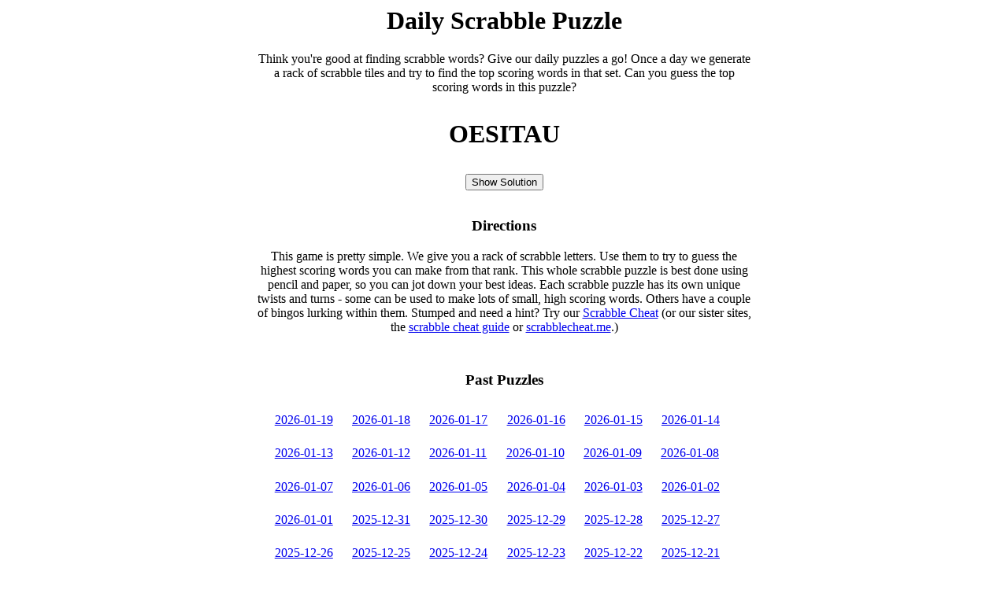

--- FILE ---
content_type: text/html; charset=UTF-8
request_url: https://scrabblecheatah.com/dailypuzzle/2023-04-30
body_size: 6115
content:
<html>
<head>
<meta name="viewport" content="width=device-width, initial-scale=1"> 
<meta name="description" content="Scrabble Cheatah: Daily Scrabble Puzzle for 2023-04-30"/><title>Scrabble Cheatah: Daily Scrabble Puzzle for 2023-04-30</title><style type="text/css">
	@media all and (min-width: 960px){
	#main-content {width:50%}
	#main-content ul {width: 50%}
	}
	.puzzlink {float:left; margin:2%;}
	.puzza {clear:left;float:left; width:100%;text-align:center}
	.puzzb {float:left; margin:2%;}
	.pastlinks {float:left; margin:2%;};
	#puzzle {font-size:24px;font-weight:bold};

	</style>
<script>
  (function(i,s,o,g,r,a,m){i['GoogleAnalyticsObject']=r;i[r]=i[r]||function(){
  (i[r].q=i[r].q||[]).push(arguments)},i[r].l=1*new Date();a=s.createElement(o),
  m=s.getElementsByTagName(o)[0];a.async=1;a.src=g;m.parentNode.insertBefore(a,m)
  })(window,document,'script','//www.google-analytics.com/analytics.js','ga');

  ga('create', 'UA-35201240-1', 'auto');
  ga('send', 'pageview');
  
  function show_answer (){
	document.getElementById("solution").style.display = "block";
  }

</script>
</head>
<body>
<div data-role="header"> 
	<center>
		<h1>Daily Scrabble Puzzle</h1>
	</center>
	</div>
<center>
<div id='main-content'>
<p>
	Think you're good at finding scrabble words? Give our daily puzzles a go!
	Once a day we generate a rack of scrabble tiles and try to find the top scoring
	words in that set. Can you guess the top scoring words in this puzzle?
		
</p>

<div id='puzzle'>
	<h3 style='font-size:2em'>
	OESITAU	</h3>
</div>
<div style='clear:left; float:left; width:100%'>
<center>
<button onclick='show_answer()'>Show Solution</button>
</center>
</div>
<br><br>
<h3>Directions</h3>
<p>
This game is pretty simple. We give you a rack of scrabble letters. Use them to try to guess the highest scoring words you can make from that rank. This whole scrabble puzzle is best done using pencil and paper, so you can jot down your best ideas. Each scrabble puzzle has its own unique twists and turns - some can be used to make lots of small, high scoring words. Others have a couple of bingos lurking within them.
Stumped and need a hint? Try our <a href='/'>Scrabble Cheat</a> (or our sister sites, the <a href='https://www.scrabblecheatguide.com'>scrabble cheat guide</a> or 
<a href='https://scrabblecheat.me'>scrabblecheat.me</a>.)
</p>
<div id='solution' style='display:none'>

<br>	<script>
		//document.getElementById("solution").style.display = "none";
	</script>

					<center>
<h3>Words in  <b><u>OESITAU</u></b></h3>We Found 87 words.<br><div class="puzza"><h4>5 Letter Scrabble Words</h4><div class="puzzb">stoae (5 pts)</div><div class="puzzb">saute (5 pts)</div><div class="puzzb">iotas (5 pts)</div><div class="puzzb">ostia (5 pts)</div><div class="puzzb">stoai (5 pts)</div><div class="puzzb">autos (5 pts)</div><div class="puzzb">etuis (5 pts)</div><div class="puzzb">suite (5 pts)</div><div class="puzzb">touse (5 pts)</div></div><div class="puzza"><h4>4 Letter Scrabble Words</h4><div class="puzzb">toea (4 pts)</div><div class="puzzb">taos (4 pts)</div><div class="puzzb">oust (4 pts)</div><div class="puzzb">tuis (4 pts)</div><div class="puzzb">suit (4 pts)</div><div class="puzzb">suet (4 pts)</div><div class="puzzb">toes (4 pts)</div><div class="puzzb">etui (4 pts)</div><div class="puzzb">ties (4 pts)</div><div class="puzzb">site (4 pts)</div><div class="puzzb">utas (4 pts)</div><div class="puzzb">taus (4 pts)</div><div class="puzzb">auto (4 pts)</div><div class="puzzb">stoa (4 pts)</div><div class="puzzb">ates (4 pts)</div><div class="puzzb">oats (4 pts)</div><div class="puzzb">oast (4 pts)</div><div class="puzzb">sati (4 pts)</div><div class="puzzb">aits (4 pts)</div><div class="puzzb">iota (4 pts)</div><div class="puzzb">teas (4 pts)</div><div class="puzzb">seta (4 pts)</div><div class="puzzb">seat (4 pts)</div><div class="puzzb">sate (4 pts)</div><div class="puzzb">etas (4 pts)</div><div class="puzzb">eats (4 pts)</div><div class="puzzb">east (4 pts)</div><div class="puzzb">outs (4 pts)</div></div><div class="puzza"><h4>3 Letter Scrabble Words</h4><div class="puzzb">sae (3 pts)</div><div class="puzzb">sei (3 pts)</div><div class="puzzb">out (3 pts)</div><div class="puzzb">sou (3 pts)</div><div class="puzzb">sot (3 pts)</div><div class="puzzb">tui (3 pts)</div><div class="puzzb">tis (3 pts)</div><div class="puzzb">sit (3 pts)</div><div class="puzzb">its (3 pts)</div><div class="puzzb">use (3 pts)</div><div class="puzzb">sue (3 pts)</div><div class="puzzb">set (3 pts)</div><div class="puzzb">toe (3 pts)</div><div class="puzzb">ose (3 pts)</div><div class="puzzb">oes (3 pts)</div><div class="puzzb">tie (3 pts)</div><div class="puzzb">uta (3 pts)</div><div class="puzzb">sea (3 pts)</div><div class="puzzb">tau (3 pts)</div><div class="puzzb">sau (3 pts)</div><div class="puzzb">tas (3 pts)</div><div class="puzzb">sat (3 pts)</div><div class="puzzb">tao (3 pts)</div><div class="puzzb">oat (3 pts)</div><div class="puzzb">ait (3 pts)</div><div class="puzzb">ais (3 pts)</div><div class="puzzb">eau (3 pts)</div><div class="puzzb">tea (3 pts)</div><div class="puzzb">tae (3 pts)</div><div class="puzzb">eta (3 pts)</div><div class="puzzb">eat (3 pts)</div><div class="puzzb">ate (3 pts)</div><div class="puzzb">uts (3 pts)</div></div><div class="puzza"><h4>2 Letter Scrabble Words</h4><div class="puzzb">ae (2 pts)</div><div class="puzzb">si (2 pts)</div><div class="puzzb">us (2 pts)</div><div class="puzzb">to (2 pts)</div><div class="puzzb">so (2 pts)</div><div class="puzzb">os (2 pts)</div><div class="puzzb">ti (2 pts)</div><div class="puzzb">it (2 pts)</div><div class="puzzb">is (2 pts)</div><div class="puzzb">ai (2 pts)</div><div class="puzzb">et (2 pts)</div><div class="puzzb">es (2 pts)</div><div class="puzzb">oe (2 pts)</div><div class="puzzb">ta (2 pts)</div><div class="puzzb">at (2 pts)</div><div class="puzzb">as (2 pts)</div><div class="puzzb">ut (2 pts)</div></div>			
				</center>	
	
	
</div>
	<div class='pastlinks'>
		<h3>Past Puzzles</h3>
		<div class='puzzlink'><a href='/dailypuzzle/2026-01-19'>2026-01-19</a></div><div class='puzzlink'><a href='/dailypuzzle/2026-01-18'>2026-01-18</a></div><div class='puzzlink'><a href='/dailypuzzle/2026-01-17'>2026-01-17</a></div><div class='puzzlink'><a href='/dailypuzzle/2026-01-16'>2026-01-16</a></div><div class='puzzlink'><a href='/dailypuzzle/2026-01-15'>2026-01-15</a></div><div class='puzzlink'><a href='/dailypuzzle/2026-01-14'>2026-01-14</a></div><div class='puzzlink'><a href='/dailypuzzle/2026-01-13'>2026-01-13</a></div><div class='puzzlink'><a href='/dailypuzzle/2026-01-12'>2026-01-12</a></div><div class='puzzlink'><a href='/dailypuzzle/2026-01-11'>2026-01-11</a></div><div class='puzzlink'><a href='/dailypuzzle/2026-01-10'>2026-01-10</a></div><div class='puzzlink'><a href='/dailypuzzle/2026-01-09'>2026-01-09</a></div><div class='puzzlink'><a href='/dailypuzzle/2026-01-08'>2026-01-08</a></div><div class='puzzlink'><a href='/dailypuzzle/2026-01-07'>2026-01-07</a></div><div class='puzzlink'><a href='/dailypuzzle/2026-01-06'>2026-01-06</a></div><div class='puzzlink'><a href='/dailypuzzle/2026-01-05'>2026-01-05</a></div><div class='puzzlink'><a href='/dailypuzzle/2026-01-04'>2026-01-04</a></div><div class='puzzlink'><a href='/dailypuzzle/2026-01-03'>2026-01-03</a></div><div class='puzzlink'><a href='/dailypuzzle/2026-01-02'>2026-01-02</a></div><div class='puzzlink'><a href='/dailypuzzle/2026-01-01'>2026-01-01</a></div><div class='puzzlink'><a href='/dailypuzzle/2025-12-31'>2025-12-31</a></div><div class='puzzlink'><a href='/dailypuzzle/2025-12-30'>2025-12-30</a></div><div class='puzzlink'><a href='/dailypuzzle/2025-12-29'>2025-12-29</a></div><div class='puzzlink'><a href='/dailypuzzle/2025-12-28'>2025-12-28</a></div><div class='puzzlink'><a href='/dailypuzzle/2025-12-27'>2025-12-27</a></div><div class='puzzlink'><a href='/dailypuzzle/2025-12-26'>2025-12-26</a></div><div class='puzzlink'><a href='/dailypuzzle/2025-12-25'>2025-12-25</a></div><div class='puzzlink'><a href='/dailypuzzle/2025-12-24'>2025-12-24</a></div><div class='puzzlink'><a href='/dailypuzzle/2025-12-23'>2025-12-23</a></div><div class='puzzlink'><a href='/dailypuzzle/2025-12-22'>2025-12-22</a></div><div class='puzzlink'><a href='/dailypuzzle/2025-12-21'>2025-12-21</a></div><div class='puzzlink'><a href='/dailypuzzle/2025-12-20'>2025-12-20</a></div><div class='puzzlink'><a href='/dailypuzzle/2025-12-19'>2025-12-19</a></div><div class='puzzlink'><a href='/dailypuzzle/2025-12-18'>2025-12-18</a></div><div class='puzzlink'><a href='/dailypuzzle/2025-12-17'>2025-12-17</a></div><div class='puzzlink'><a href='/dailypuzzle/2025-12-16'>2025-12-16</a></div><div class='puzzlink'><a href='/dailypuzzle/2025-12-15'>2025-12-15</a></div><div class='puzzlink'><a href='/dailypuzzle/2025-12-14'>2025-12-14</a></div><div class='puzzlink'><a href='/dailypuzzle/2025-12-13'>2025-12-13</a></div><div class='puzzlink'><a href='/dailypuzzle/2025-12-12'>2025-12-12</a></div><div class='puzzlink'><a href='/dailypuzzle/2025-12-11'>2025-12-11</a></div><div class='puzzlink'><a href='/dailypuzzle/2025-12-10'>2025-12-10</a></div><div class='puzzlink'><a href='/dailypuzzle/2025-12-09'>2025-12-09</a></div><div class='puzzlink'><a href='/dailypuzzle/2025-12-08'>2025-12-08</a></div><div class='puzzlink'><a href='/dailypuzzle/2025-12-07'>2025-12-07</a></div><div class='puzzlink'><a href='/dailypuzzle/2025-12-06'>2025-12-06</a></div><div class='puzzlink'><a href='/dailypuzzle/2025-12-05'>2025-12-05</a></div><div class='puzzlink'><a href='/dailypuzzle/2025-12-04'>2025-12-04</a></div><div class='puzzlink'><a href='/dailypuzzle/2025-12-03'>2025-12-03</a></div><div class='puzzlink'><a href='/dailypuzzle/2025-12-02'>2025-12-02</a></div><div class='puzzlink'><a href='/dailypuzzle/2025-12-01'>2025-12-01</a></div><div class='puzzlink'><a href='/dailypuzzle/2025-11-30'>2025-11-30</a></div><div class='puzzlink'><a href='/dailypuzzle/2025-11-29'>2025-11-29</a></div><div class='puzzlink'><a href='/dailypuzzle/2025-11-28'>2025-11-28</a></div><div class='puzzlink'><a href='/dailypuzzle/2025-11-27'>2025-11-27</a></div><div class='puzzlink'><a href='/dailypuzzle/2025-11-26'>2025-11-26</a></div><div class='puzzlink'><a href='/dailypuzzle/2025-11-25'>2025-11-25</a></div><div class='puzzlink'><a href='/dailypuzzle/2025-11-24'>2025-11-24</a></div><div class='puzzlink'><a href='/dailypuzzle/2025-11-23'>2025-11-23</a></div><div class='puzzlink'><a href='/dailypuzzle/2025-11-22'>2025-11-22</a></div><div class='puzzlink'><a href='/dailypuzzle/2025-11-21'>2025-11-21</a></div><div class='puzzlink'><a href='/dailypuzzle/2025-11-20'>2025-11-20</a></div><div class='puzzlink'><a href='/dailypuzzle/2025-11-19'>2025-11-19</a></div><div class='puzzlink'><a href='/dailypuzzle/2025-11-18'>2025-11-18</a></div><div class='puzzlink'><a href='/dailypuzzle/2025-11-17'>2025-11-17</a></div><div class='puzzlink'><a href='/dailypuzzle/2025-11-16'>2025-11-16</a></div><div class='puzzlink'><a href='/dailypuzzle/2025-11-15'>2025-11-15</a></div><div class='puzzlink'><a href='/dailypuzzle/2025-11-14'>2025-11-14</a></div><div class='puzzlink'><a href='/dailypuzzle/2025-11-13'>2025-11-13</a></div><div class='puzzlink'><a href='/dailypuzzle/2025-11-12'>2025-11-12</a></div><div class='puzzlink'><a href='/dailypuzzle/2025-11-11'>2025-11-11</a></div><div class='puzzlink'><a href='/dailypuzzle/2025-11-10'>2025-11-10</a></div><div class='puzzlink'><a href='/dailypuzzle/2025-11-09'>2025-11-09</a></div><div class='puzzlink'><a href='/dailypuzzle/2025-11-08'>2025-11-08</a></div><div class='puzzlink'><a href='/dailypuzzle/2025-11-07'>2025-11-07</a></div><div class='puzzlink'><a href='/dailypuzzle/2025-11-06'>2025-11-06</a></div><div class='puzzlink'><a href='/dailypuzzle/2025-11-05'>2025-11-05</a></div><div class='puzzlink'><a href='/dailypuzzle/2025-11-04'>2025-11-04</a></div><div class='puzzlink'><a href='/dailypuzzle/2025-11-03'>2025-11-03</a></div><div class='puzzlink'><a href='/dailypuzzle/2025-11-02'>2025-11-02</a></div><div class='puzzlink'><a href='/dailypuzzle/2025-11-01'>2025-11-01</a></div><div class='puzzlink'><a href='/dailypuzzle/2025-10-31'>2025-10-31</a></div><div class='puzzlink'><a href='/dailypuzzle/2025-10-30'>2025-10-30</a></div><div class='puzzlink'><a href='/dailypuzzle/2025-10-29'>2025-10-29</a></div><div class='puzzlink'><a href='/dailypuzzle/2025-10-28'>2025-10-28</a></div><div class='puzzlink'><a href='/dailypuzzle/2025-10-27'>2025-10-27</a></div><div class='puzzlink'><a href='/dailypuzzle/2025-10-26'>2025-10-26</a></div><div class='puzzlink'><a href='/dailypuzzle/2025-10-25'>2025-10-25</a></div><div class='puzzlink'><a href='/dailypuzzle/2025-10-24'>2025-10-24</a></div><div class='puzzlink'><a href='/dailypuzzle/2025-10-23'>2025-10-23</a></div><div class='puzzlink'><a href='/dailypuzzle/2025-10-22'>2025-10-22</a></div><div class='puzzlink'><a href='/dailypuzzle/2025-10-21'>2025-10-21</a></div><div class='puzzlink'><a href='/dailypuzzle/2025-10-20'>2025-10-20</a></div><div class='puzzlink'><a href='/dailypuzzle/2025-10-19'>2025-10-19</a></div><div class='puzzlink'><a href='/dailypuzzle/2025-10-18'>2025-10-18</a></div><div class='puzzlink'><a href='/dailypuzzle/2025-10-17'>2025-10-17</a></div><div class='puzzlink'><a href='/dailypuzzle/2025-10-16'>2025-10-16</a></div><div class='puzzlink'><a href='/dailypuzzle/2025-10-15'>2025-10-15</a></div><div class='puzzlink'><a href='/dailypuzzle/2025-10-14'>2025-10-14</a></div><div class='puzzlink'><a href='/dailypuzzle/2025-10-13'>2025-10-13</a></div><div class='puzzlink'><a href='/dailypuzzle/2025-10-12'>2025-10-12</a></div><div class='puzzlink'><a href='/dailypuzzle/2025-10-11'>2025-10-11</a></div><div class='puzzlink'><a href='/dailypuzzle/2025-10-10'>2025-10-10</a></div><div class='puzzlink'><a href='/dailypuzzle/2025-10-09'>2025-10-09</a></div><div class='puzzlink'><a href='/dailypuzzle/2025-10-08'>2025-10-08</a></div><div class='puzzlink'><a href='/dailypuzzle/2025-10-07'>2025-10-07</a></div><div class='puzzlink'><a href='/dailypuzzle/2025-10-06'>2025-10-06</a></div><div class='puzzlink'><a href='/dailypuzzle/2025-10-05'>2025-10-05</a></div><div class='puzzlink'><a href='/dailypuzzle/2025-10-04'>2025-10-04</a></div><div class='puzzlink'><a href='/dailypuzzle/2025-10-03'>2025-10-03</a></div><div class='puzzlink'><a href='/dailypuzzle/2025-10-02'>2025-10-02</a></div><div class='puzzlink'><a href='/dailypuzzle/2025-10-01'>2025-10-01</a></div><div class='puzzlink'><a href='/dailypuzzle/2025-09-30'>2025-09-30</a></div><div class='puzzlink'><a href='/dailypuzzle/2025-09-29'>2025-09-29</a></div><div class='puzzlink'><a href='/dailypuzzle/2025-09-28'>2025-09-28</a></div><div class='puzzlink'><a href='/dailypuzzle/2025-09-27'>2025-09-27</a></div><div class='puzzlink'><a href='/dailypuzzle/2025-09-26'>2025-09-26</a></div><div class='puzzlink'><a href='/dailypuzzle/2025-09-25'>2025-09-25</a></div><div class='puzzlink'><a href='/dailypuzzle/2025-09-24'>2025-09-24</a></div><div class='puzzlink'><a href='/dailypuzzle/2025-09-23'>2025-09-23</a></div><div class='puzzlink'><a href='/dailypuzzle/2025-09-22'>2025-09-22</a></div><div class='puzzlink'><a href='/dailypuzzle/2025-09-21'>2025-09-21</a></div><div class='puzzlink'><a href='/dailypuzzle/2025-09-20'>2025-09-20</a></div><div class='puzzlink'><a href='/dailypuzzle/2025-09-19'>2025-09-19</a></div><div class='puzzlink'><a href='/dailypuzzle/2025-09-18'>2025-09-18</a></div><div class='puzzlink'><a href='/dailypuzzle/2025-09-17'>2025-09-17</a></div><div class='puzzlink'><a href='/dailypuzzle/2025-09-16'>2025-09-16</a></div><div class='puzzlink'><a href='/dailypuzzle/2025-09-15'>2025-09-15</a></div><div class='puzzlink'><a href='/dailypuzzle/2025-09-14'>2025-09-14</a></div><div class='puzzlink'><a href='/dailypuzzle/2025-09-13'>2025-09-13</a></div><div class='puzzlink'><a href='/dailypuzzle/2025-09-12'>2025-09-12</a></div><div class='puzzlink'><a href='/dailypuzzle/2025-09-11'>2025-09-11</a></div><div class='puzzlink'><a href='/dailypuzzle/2025-09-10'>2025-09-10</a></div><div class='puzzlink'><a href='/dailypuzzle/2025-09-09'>2025-09-09</a></div><div class='puzzlink'><a href='/dailypuzzle/2025-09-08'>2025-09-08</a></div><div class='puzzlink'><a href='/dailypuzzle/2025-09-07'>2025-09-07</a></div><div class='puzzlink'><a href='/dailypuzzle/2025-09-06'>2025-09-06</a></div><div class='puzzlink'><a href='/dailypuzzle/2025-09-05'>2025-09-05</a></div><div class='puzzlink'><a href='/dailypuzzle/2025-09-04'>2025-09-04</a></div><div class='puzzlink'><a href='/dailypuzzle/2025-09-03'>2025-09-03</a></div><div class='puzzlink'><a href='/dailypuzzle/2025-09-02'>2025-09-02</a></div><div class='puzzlink'><a href='/dailypuzzle/2025-09-01'>2025-09-01</a></div><div class='puzzlink'><a href='/dailypuzzle/2025-08-31'>2025-08-31</a></div><div class='puzzlink'><a href='/dailypuzzle/2025-08-30'>2025-08-30</a></div><div class='puzzlink'><a href='/dailypuzzle/2025-08-29'>2025-08-29</a></div><div class='puzzlink'><a href='/dailypuzzle/2025-08-28'>2025-08-28</a></div><div class='puzzlink'><a href='/dailypuzzle/2025-08-27'>2025-08-27</a></div><div class='puzzlink'><a href='/dailypuzzle/2025-08-26'>2025-08-26</a></div><div class='puzzlink'><a href='/dailypuzzle/2025-08-25'>2025-08-25</a></div><div class='puzzlink'><a href='/dailypuzzle/2025-08-24'>2025-08-24</a></div><div class='puzzlink'><a href='/dailypuzzle/2025-08-23'>2025-08-23</a></div><div class='puzzlink'><a href='/dailypuzzle/2025-08-22'>2025-08-22</a></div><div class='puzzlink'><a href='/dailypuzzle/2025-08-21'>2025-08-21</a></div><div class='puzzlink'><a href='/dailypuzzle/2025-08-20'>2025-08-20</a></div><div class='puzzlink'><a href='/dailypuzzle/2025-08-19'>2025-08-19</a></div><div class='puzzlink'><a href='/dailypuzzle/2025-08-18'>2025-08-18</a></div><div class='puzzlink'><a href='/dailypuzzle/2025-08-17'>2025-08-17</a></div><div class='puzzlink'><a href='/dailypuzzle/2025-08-16'>2025-08-16</a></div><div class='puzzlink'><a href='/dailypuzzle/2025-08-15'>2025-08-15</a></div><div class='puzzlink'><a href='/dailypuzzle/2025-08-14'>2025-08-14</a></div><div class='puzzlink'><a href='/dailypuzzle/2025-08-13'>2025-08-13</a></div><div class='puzzlink'><a href='/dailypuzzle/2025-08-12'>2025-08-12</a></div><div class='puzzlink'><a href='/dailypuzzle/2025-08-11'>2025-08-11</a></div><div class='puzzlink'><a href='/dailypuzzle/2025-08-10'>2025-08-10</a></div><div class='puzzlink'><a href='/dailypuzzle/2025-08-09'>2025-08-09</a></div><div class='puzzlink'><a href='/dailypuzzle/2025-08-08'>2025-08-08</a></div><div class='puzzlink'><a href='/dailypuzzle/2025-08-07'>2025-08-07</a></div><div class='puzzlink'><a href='/dailypuzzle/2025-08-06'>2025-08-06</a></div><div class='puzzlink'><a href='/dailypuzzle/2025-08-05'>2025-08-05</a></div><div class='puzzlink'><a href='/dailypuzzle/2025-08-04'>2025-08-04</a></div><div class='puzzlink'><a href='/dailypuzzle/2025-08-03'>2025-08-03</a></div><div class='puzzlink'><a href='/dailypuzzle/2025-08-02'>2025-08-02</a></div><div class='puzzlink'><a href='/dailypuzzle/2025-08-01'>2025-08-01</a></div><div class='puzzlink'><a href='/dailypuzzle/2025-07-31'>2025-07-31</a></div><div class='puzzlink'><a href='/dailypuzzle/2025-07-30'>2025-07-30</a></div><div class='puzzlink'><a href='/dailypuzzle/2025-07-29'>2025-07-29</a></div><div class='puzzlink'><a href='/dailypuzzle/2025-07-28'>2025-07-28</a></div><div class='puzzlink'><a href='/dailypuzzle/2025-07-27'>2025-07-27</a></div><div class='puzzlink'><a href='/dailypuzzle/2025-07-26'>2025-07-26</a></div><div class='puzzlink'><a href='/dailypuzzle/2025-07-25'>2025-07-25</a></div><div class='puzzlink'><a href='/dailypuzzle/2025-07-24'>2025-07-24</a></div><div class='puzzlink'><a href='/dailypuzzle/2025-07-23'>2025-07-23</a></div><div class='puzzlink'><a href='/dailypuzzle/2025-07-22'>2025-07-22</a></div><div class='puzzlink'><a href='/dailypuzzle/2025-07-21'>2025-07-21</a></div><div class='puzzlink'><a href='/dailypuzzle/2025-07-20'>2025-07-20</a></div><div class='puzzlink'><a href='/dailypuzzle/2025-07-19'>2025-07-19</a></div><div class='puzzlink'><a href='/dailypuzzle/2025-07-18'>2025-07-18</a></div><div class='puzzlink'><a href='/dailypuzzle/2025-07-17'>2025-07-17</a></div><div class='puzzlink'><a href='/dailypuzzle/2025-07-16'>2025-07-16</a></div><div class='puzzlink'><a href='/dailypuzzle/2025-07-15'>2025-07-15</a></div><div class='puzzlink'><a href='/dailypuzzle/2025-07-14'>2025-07-14</a></div><div class='puzzlink'><a href='/dailypuzzle/2025-07-13'>2025-07-13</a></div><div class='puzzlink'><a href='/dailypuzzle/2025-07-12'>2025-07-12</a></div><div class='puzzlink'><a href='/dailypuzzle/2025-07-11'>2025-07-11</a></div><div class='puzzlink'><a href='/dailypuzzle/2025-07-10'>2025-07-10</a></div><div class='puzzlink'><a href='/dailypuzzle/2025-07-09'>2025-07-09</a></div><div class='puzzlink'><a href='/dailypuzzle/2025-07-08'>2025-07-08</a></div><div class='puzzlink'><a href='/dailypuzzle/2025-07-07'>2025-07-07</a></div><div class='puzzlink'><a href='/dailypuzzle/2025-07-06'>2025-07-06</a></div><div class='puzzlink'><a href='/dailypuzzle/2025-07-05'>2025-07-05</a></div><div class='puzzlink'><a href='/dailypuzzle/2025-07-04'>2025-07-04</a></div><div class='puzzlink'><a href='/dailypuzzle/2025-07-03'>2025-07-03</a></div><div class='puzzlink'><a href='/dailypuzzle/2025-07-02'>2025-07-02</a></div><div class='puzzlink'><a href='/dailypuzzle/2025-07-01'>2025-07-01</a></div><div class='puzzlink'><a href='/dailypuzzle/2025-06-30'>2025-06-30</a></div><div class='puzzlink'><a href='/dailypuzzle/2025-06-29'>2025-06-29</a></div><div class='puzzlink'><a href='/dailypuzzle/2025-06-28'>2025-06-28</a></div><div class='puzzlink'><a href='/dailypuzzle/2025-06-27'>2025-06-27</a></div><div class='puzzlink'><a href='/dailypuzzle/2025-06-26'>2025-06-26</a></div><div class='puzzlink'><a href='/dailypuzzle/2025-06-25'>2025-06-25</a></div><div class='puzzlink'><a href='/dailypuzzle/2025-06-24'>2025-06-24</a></div><div class='puzzlink'><a href='/dailypuzzle/2025-06-23'>2025-06-23</a></div><div class='puzzlink'><a href='/dailypuzzle/2025-06-22'>2025-06-22</a></div><div class='puzzlink'><a href='/dailypuzzle/2025-06-21'>2025-06-21</a></div><div class='puzzlink'><a href='/dailypuzzle/2025-06-20'>2025-06-20</a></div><div class='puzzlink'><a href='/dailypuzzle/2025-06-19'>2025-06-19</a></div><div class='puzzlink'><a href='/dailypuzzle/2025-06-18'>2025-06-18</a></div><div class='puzzlink'><a href='/dailypuzzle/2025-06-17'>2025-06-17</a></div><div class='puzzlink'><a href='/dailypuzzle/2025-06-16'>2025-06-16</a></div><div class='puzzlink'><a href='/dailypuzzle/2025-06-15'>2025-06-15</a></div><div class='puzzlink'><a href='/dailypuzzle/2025-06-14'>2025-06-14</a></div><div class='puzzlink'><a href='/dailypuzzle/2025-06-13'>2025-06-13</a></div><div class='puzzlink'><a href='/dailypuzzle/2025-06-12'>2025-06-12</a></div><div class='puzzlink'><a href='/dailypuzzle/2025-06-11'>2025-06-11</a></div><div class='puzzlink'><a href='/dailypuzzle/2025-06-10'>2025-06-10</a></div><div class='puzzlink'><a href='/dailypuzzle/2025-06-09'>2025-06-09</a></div><div class='puzzlink'><a href='/dailypuzzle/2025-06-08'>2025-06-08</a></div><div class='puzzlink'><a href='/dailypuzzle/2025-06-07'>2025-06-07</a></div><div class='puzzlink'><a href='/dailypuzzle/2025-06-06'>2025-06-06</a></div><div class='puzzlink'><a href='/dailypuzzle/2025-06-05'>2025-06-05</a></div><div class='puzzlink'><a href='/dailypuzzle/2025-06-04'>2025-06-04</a></div><div class='puzzlink'><a href='/dailypuzzle/2025-06-03'>2025-06-03</a></div><div class='puzzlink'><a href='/dailypuzzle/2025-06-02'>2025-06-02</a></div><div class='puzzlink'><a href='/dailypuzzle/2025-06-01'>2025-06-01</a></div><div class='puzzlink'><a href='/dailypuzzle/2025-05-31'>2025-05-31</a></div><div class='puzzlink'><a href='/dailypuzzle/2025-05-30'>2025-05-30</a></div><div class='puzzlink'><a href='/dailypuzzle/2025-05-29'>2025-05-29</a></div><div class='puzzlink'><a href='/dailypuzzle/2025-05-28'>2025-05-28</a></div><div class='puzzlink'><a href='/dailypuzzle/2025-05-27'>2025-05-27</a></div><div class='puzzlink'><a href='/dailypuzzle/2025-05-26'>2025-05-26</a></div><div class='puzzlink'><a href='/dailypuzzle/2025-05-25'>2025-05-25</a></div><div class='puzzlink'><a href='/dailypuzzle/2025-05-24'>2025-05-24</a></div><div class='puzzlink'><a href='/dailypuzzle/2025-05-23'>2025-05-23</a></div><div class='puzzlink'><a href='/dailypuzzle/2025-05-22'>2025-05-22</a></div><div class='puzzlink'><a href='/dailypuzzle/2025-05-21'>2025-05-21</a></div><div class='puzzlink'><a href='/dailypuzzle/2025-05-20'>2025-05-20</a></div><div class='puzzlink'><a href='/dailypuzzle/2025-05-19'>2025-05-19</a></div><div class='puzzlink'><a href='/dailypuzzle/2025-05-18'>2025-05-18</a></div><div class='puzzlink'><a href='/dailypuzzle/2025-05-17'>2025-05-17</a></div><div class='puzzlink'><a href='/dailypuzzle/2025-05-16'>2025-05-16</a></div><div class='puzzlink'><a href='/dailypuzzle/2025-05-15'>2025-05-15</a></div><div class='puzzlink'><a href='/dailypuzzle/2025-05-14'>2025-05-14</a></div><div class='puzzlink'><a href='/dailypuzzle/2025-05-13'>2025-05-13</a></div><div class='puzzlink'><a href='/dailypuzzle/2025-05-12'>2025-05-12</a></div><div class='puzzlink'><a href='/dailypuzzle/2025-05-11'>2025-05-11</a></div><div class='puzzlink'><a href='/dailypuzzle/2025-05-10'>2025-05-10</a></div><div class='puzzlink'><a href='/dailypuzzle/2025-05-09'>2025-05-09</a></div><div class='puzzlink'><a href='/dailypuzzle/2025-05-08'>2025-05-08</a></div><div class='puzzlink'><a href='/dailypuzzle/2025-05-07'>2025-05-07</a></div><div class='puzzlink'><a href='/dailypuzzle/2025-05-06'>2025-05-06</a></div><div class='puzzlink'><a href='/dailypuzzle/2025-05-05'>2025-05-05</a></div><div class='puzzlink'><a href='/dailypuzzle/2025-05-04'>2025-05-04</a></div><div class='puzzlink'><a href='/dailypuzzle/2025-05-03'>2025-05-03</a></div><div class='puzzlink'><a href='/dailypuzzle/2025-05-02'>2025-05-02</a></div><div class='puzzlink'><a href='/dailypuzzle/2025-05-01'>2025-05-01</a></div><div class='puzzlink'><a href='/dailypuzzle/2025-04-30'>2025-04-30</a></div><div class='puzzlink'><a href='/dailypuzzle/2025-04-29'>2025-04-29</a></div><div class='puzzlink'><a href='/dailypuzzle/2025-04-28'>2025-04-28</a></div><div class='puzzlink'><a href='/dailypuzzle/2025-04-27'>2025-04-27</a></div><div class='puzzlink'><a href='/dailypuzzle/2025-04-26'>2025-04-26</a></div><div class='puzzlink'><a href='/dailypuzzle/2025-04-25'>2025-04-25</a></div><div class='puzzlink'><a href='/dailypuzzle/2025-04-24'>2025-04-24</a></div><div class='puzzlink'><a href='/dailypuzzle/2025-04-23'>2025-04-23</a></div><div class='puzzlink'><a href='/dailypuzzle/2025-04-22'>2025-04-22</a></div><div class='puzzlink'><a href='/dailypuzzle/2025-04-21'>2025-04-21</a></div><div class='puzzlink'><a href='/dailypuzzle/2025-04-20'>2025-04-20</a></div><div class='puzzlink'><a href='/dailypuzzle/2025-04-19'>2025-04-19</a></div><div class='puzzlink'><a href='/dailypuzzle/2025-04-18'>2025-04-18</a></div><div class='puzzlink'><a href='/dailypuzzle/2025-04-17'>2025-04-17</a></div><div class='puzzlink'><a href='/dailypuzzle/2025-04-16'>2025-04-16</a></div><div class='puzzlink'><a href='/dailypuzzle/2025-04-15'>2025-04-15</a></div><div class='puzzlink'><a href='/dailypuzzle/2025-04-14'>2025-04-14</a></div><div class='puzzlink'><a href='/dailypuzzle/2025-04-13'>2025-04-13</a></div><div class='puzzlink'><a href='/dailypuzzle/2025-04-12'>2025-04-12</a></div><div class='puzzlink'><a href='/dailypuzzle/2025-04-11'>2025-04-11</a></div><div class='puzzlink'><a href='/dailypuzzle/2025-04-10'>2025-04-10</a></div><div class='puzzlink'><a href='/dailypuzzle/2025-04-09'>2025-04-09</a></div><div class='puzzlink'><a href='/dailypuzzle/2025-04-08'>2025-04-08</a></div><div class='puzzlink'><a href='/dailypuzzle/2025-04-07'>2025-04-07</a></div><div class='puzzlink'><a href='/dailypuzzle/2025-04-06'>2025-04-06</a></div><div class='puzzlink'><a href='/dailypuzzle/2025-04-05'>2025-04-05</a></div><div class='puzzlink'><a href='/dailypuzzle/2025-04-04'>2025-04-04</a></div><div class='puzzlink'><a href='/dailypuzzle/2025-04-03'>2025-04-03</a></div><div class='puzzlink'><a href='/dailypuzzle/2025-04-02'>2025-04-02</a></div><div class='puzzlink'><a href='/dailypuzzle/2025-04-01'>2025-04-01</a></div><div class='puzzlink'><a href='/dailypuzzle/2025-03-31'>2025-03-31</a></div><div class='puzzlink'><a href='/dailypuzzle/2025-03-30'>2025-03-30</a></div><div class='puzzlink'><a href='/dailypuzzle/2025-03-29'>2025-03-29</a></div><div class='puzzlink'><a href='/dailypuzzle/2025-03-28'>2025-03-28</a></div><div class='puzzlink'><a href='/dailypuzzle/2025-03-27'>2025-03-27</a></div><div class='puzzlink'><a href='/dailypuzzle/2025-03-26'>2025-03-26</a></div><div class='puzzlink'><a href='/dailypuzzle/2025-03-25'>2025-03-25</a></div><div class='puzzlink'><a href='/dailypuzzle/2025-03-24'>2025-03-24</a></div><div class='puzzlink'><a href='/dailypuzzle/2025-03-23'>2025-03-23</a></div><div class='puzzlink'><a href='/dailypuzzle/2025-03-22'>2025-03-22</a></div><div class='puzzlink'><a href='/dailypuzzle/2025-03-21'>2025-03-21</a></div><div class='puzzlink'><a href='/dailypuzzle/2025-03-20'>2025-03-20</a></div><div class='puzzlink'><a href='/dailypuzzle/2025-03-19'>2025-03-19</a></div><div class='puzzlink'><a href='/dailypuzzle/2025-03-18'>2025-03-18</a></div><div class='puzzlink'><a href='/dailypuzzle/2025-03-17'>2025-03-17</a></div><div class='puzzlink'><a href='/dailypuzzle/2025-03-16'>2025-03-16</a></div><div class='puzzlink'><a href='/dailypuzzle/2025-03-15'>2025-03-15</a></div><div class='puzzlink'><a href='/dailypuzzle/2025-03-14'>2025-03-14</a></div><div class='puzzlink'><a href='/dailypuzzle/2025-03-13'>2025-03-13</a></div><div class='puzzlink'><a href='/dailypuzzle/2025-03-12'>2025-03-12</a></div><div class='puzzlink'><a href='/dailypuzzle/2025-03-11'>2025-03-11</a></div><div class='puzzlink'><a href='/dailypuzzle/2025-03-10'>2025-03-10</a></div><div class='puzzlink'><a href='/dailypuzzle/2025-03-09'>2025-03-09</a></div><div class='puzzlink'><a href='/dailypuzzle/2025-03-08'>2025-03-08</a></div><div class='puzzlink'><a href='/dailypuzzle/2025-03-07'>2025-03-07</a></div><div class='puzzlink'><a href='/dailypuzzle/2025-03-06'>2025-03-06</a></div><div class='puzzlink'><a href='/dailypuzzle/2025-03-05'>2025-03-05</a></div><div class='puzzlink'><a href='/dailypuzzle/2025-03-04'>2025-03-04</a></div><div class='puzzlink'><a href='/dailypuzzle/2025-03-03'>2025-03-03</a></div><div class='puzzlink'><a href='/dailypuzzle/2025-03-02'>2025-03-02</a></div><div class='puzzlink'><a href='/dailypuzzle/2025-03-01'>2025-03-01</a></div><div class='puzzlink'><a href='/dailypuzzle/2025-02-28'>2025-02-28</a></div><div class='puzzlink'><a href='/dailypuzzle/2025-02-27'>2025-02-27</a></div><div class='puzzlink'><a href='/dailypuzzle/2025-02-26'>2025-02-26</a></div><div class='puzzlink'><a href='/dailypuzzle/2025-02-25'>2025-02-25</a></div><div class='puzzlink'><a href='/dailypuzzle/2025-02-24'>2025-02-24</a></div><div class='puzzlink'><a href='/dailypuzzle/2025-02-23'>2025-02-23</a></div><div class='puzzlink'><a href='/dailypuzzle/2025-02-22'>2025-02-22</a></div><div class='puzzlink'><a href='/dailypuzzle/2025-02-21'>2025-02-21</a></div><div class='puzzlink'><a href='/dailypuzzle/2025-02-20'>2025-02-20</a></div><div class='puzzlink'><a href='/dailypuzzle/2025-02-19'>2025-02-19</a></div><div class='puzzlink'><a href='/dailypuzzle/2025-02-18'>2025-02-18</a></div><div class='puzzlink'><a href='/dailypuzzle/2025-02-17'>2025-02-17</a></div><div class='puzzlink'><a href='/dailypuzzle/2025-02-16'>2025-02-16</a></div><div class='puzzlink'><a href='/dailypuzzle/2025-02-15'>2025-02-15</a></div><div class='puzzlink'><a href='/dailypuzzle/2025-02-14'>2025-02-14</a></div><div class='puzzlink'><a href='/dailypuzzle/2025-02-13'>2025-02-13</a></div><div class='puzzlink'><a href='/dailypuzzle/2025-02-12'>2025-02-12</a></div><div class='puzzlink'><a href='/dailypuzzle/2025-02-11'>2025-02-11</a></div><div class='puzzlink'><a href='/dailypuzzle/2025-02-10'>2025-02-10</a></div><div class='puzzlink'><a href='/dailypuzzle/2025-02-09'>2025-02-09</a></div><div class='puzzlink'><a href='/dailypuzzle/2025-02-08'>2025-02-08</a></div><div class='puzzlink'><a href='/dailypuzzle/2025-02-07'>2025-02-07</a></div><div class='puzzlink'><a href='/dailypuzzle/2025-02-06'>2025-02-06</a></div><div class='puzzlink'><a href='/dailypuzzle/2025-02-05'>2025-02-05</a></div><div class='puzzlink'><a href='/dailypuzzle/2025-02-04'>2025-02-04</a></div><div class='puzzlink'><a href='/dailypuzzle/2025-02-03'>2025-02-03</a></div><div class='puzzlink'><a href='/dailypuzzle/2025-02-02'>2025-02-02</a></div><div class='puzzlink'><a href='/dailypuzzle/2025-02-01'>2025-02-01</a></div><div class='puzzlink'><a href='/dailypuzzle/2025-01-31'>2025-01-31</a></div><div class='puzzlink'><a href='/dailypuzzle/2025-01-30'>2025-01-30</a></div><div class='puzzlink'><a href='/dailypuzzle/2025-01-29'>2025-01-29</a></div><div class='puzzlink'><a href='/dailypuzzle/2025-01-28'>2025-01-28</a></div><div class='puzzlink'><a href='/dailypuzzle/2025-01-27'>2025-01-27</a></div><div class='puzzlink'><a href='/dailypuzzle/2025-01-26'>2025-01-26</a></div><div class='puzzlink'><a href='/dailypuzzle/2025-01-25'>2025-01-25</a></div><div class='puzzlink'><a href='/dailypuzzle/2025-01-24'>2025-01-24</a></div><div class='puzzlink'><a href='/dailypuzzle/2025-01-23'>2025-01-23</a></div><div class='puzzlink'><a href='/dailypuzzle/2025-01-22'>2025-01-22</a></div><div class='puzzlink'><a href='/dailypuzzle/2025-01-21'>2025-01-21</a></div><div class='puzzlink'><a href='/dailypuzzle/2025-01-20'>2025-01-20</a></div><div class='puzzlink'><a href='/dailypuzzle/2025-01-19'>2025-01-19</a></div><div class='puzzlink'><a href='/dailypuzzle/2025-01-18'>2025-01-18</a></div><div class='puzzlink'><a href='/dailypuzzle/2025-01-17'>2025-01-17</a></div><div class='puzzlink'><a href='/dailypuzzle/2025-01-16'>2025-01-16</a></div><div class='puzzlink'><a href='/dailypuzzle/2025-01-15'>2025-01-15</a></div><div class='puzzlink'><a href='/dailypuzzle/2025-01-14'>2025-01-14</a></div><div class='puzzlink'><a href='/dailypuzzle/2025-01-13'>2025-01-13</a></div><div class='puzzlink'><a href='/dailypuzzle/2025-01-12'>2025-01-12</a></div><div class='puzzlink'><a href='/dailypuzzle/2025-01-11'>2025-01-11</a></div><div class='puzzlink'><a href='/dailypuzzle/2025-01-10'>2025-01-10</a></div><div class='puzzlink'><a href='/dailypuzzle/2025-01-09'>2025-01-09</a></div><div class='puzzlink'><a href='/dailypuzzle/2025-01-08'>2025-01-08</a></div><div class='puzzlink'><a href='/dailypuzzle/2025-01-07'>2025-01-07</a></div><div class='puzzlink'><a href='/dailypuzzle/2025-01-06'>2025-01-06</a></div><div class='puzzlink'><a href='/dailypuzzle/2025-01-05'>2025-01-05</a></div><div class='puzzlink'><a href='/dailypuzzle/2025-01-04'>2025-01-04</a></div><div class='puzzlink'><a href='/dailypuzzle/2025-01-03'>2025-01-03</a></div><div class='puzzlink'><a href='/dailypuzzle/2025-01-02'>2025-01-02</a></div><div class='puzzlink'><a href='/dailypuzzle/2025-01-01'>2025-01-01</a></div><div class='puzzlink'><a href='/dailypuzzle/2024-12-31'>2024-12-31</a></div><div class='puzzlink'><a href='/dailypuzzle/2024-12-30'>2024-12-30</a></div><div class='puzzlink'><a href='/dailypuzzle/2024-12-29'>2024-12-29</a></div><div class='puzzlink'><a href='/dailypuzzle/2024-12-28'>2024-12-28</a></div><div class='puzzlink'><a href='/dailypuzzle/2024-12-27'>2024-12-27</a></div><div class='puzzlink'><a href='/dailypuzzle/2024-12-26'>2024-12-26</a></div><div class='puzzlink'><a href='/dailypuzzle/2024-12-25'>2024-12-25</a></div><div class='puzzlink'><a href='/dailypuzzle/2024-12-24'>2024-12-24</a></div><div class='puzzlink'><a href='/dailypuzzle/2024-12-23'>2024-12-23</a></div><div class='puzzlink'><a href='/dailypuzzle/2024-12-22'>2024-12-22</a></div><div class='puzzlink'><a href='/dailypuzzle/2024-12-21'>2024-12-21</a></div><div class='puzzlink'><a href='/dailypuzzle/2024-12-20'>2024-12-20</a></div><div class='puzzlink'><a href='/dailypuzzle/2024-12-19'>2024-12-19</a></div><div class='puzzlink'><a href='/dailypuzzle/2024-12-18'>2024-12-18</a></div><div class='puzzlink'><a href='/dailypuzzle/2024-12-17'>2024-12-17</a></div><div class='puzzlink'><a href='/dailypuzzle/2024-12-16'>2024-12-16</a></div><div class='puzzlink'><a href='/dailypuzzle/2024-12-15'>2024-12-15</a></div><div class='puzzlink'><a href='/dailypuzzle/2024-12-14'>2024-12-14</a></div><div class='puzzlink'><a href='/dailypuzzle/2024-12-13'>2024-12-13</a></div><div class='puzzlink'><a href='/dailypuzzle/2024-12-12'>2024-12-12</a></div><div class='puzzlink'><a href='/dailypuzzle/2024-12-11'>2024-12-11</a></div><div class='puzzlink'><a href='/dailypuzzle/2024-12-10'>2024-12-10</a></div><div class='puzzlink'><a href='/dailypuzzle/2024-12-09'>2024-12-09</a></div><div class='puzzlink'><a href='/dailypuzzle/2024-12-08'>2024-12-08</a></div><div class='puzzlink'><a href='/dailypuzzle/2024-12-07'>2024-12-07</a></div><div class='puzzlink'><a href='/dailypuzzle/2024-12-06'>2024-12-06</a></div><div class='puzzlink'><a href='/dailypuzzle/2024-12-05'>2024-12-05</a></div><div class='puzzlink'><a href='/dailypuzzle/2024-12-04'>2024-12-04</a></div><div class='puzzlink'><a href='/dailypuzzle/2024-12-03'>2024-12-03</a></div><div class='puzzlink'><a href='/dailypuzzle/2024-12-02'>2024-12-02</a></div><div class='puzzlink'><a href='/dailypuzzle/2024-12-01'>2024-12-01</a></div><div class='puzzlink'><a href='/dailypuzzle/2024-11-30'>2024-11-30</a></div><div class='puzzlink'><a href='/dailypuzzle/2024-11-29'>2024-11-29</a></div><div class='puzzlink'><a href='/dailypuzzle/2024-11-28'>2024-11-28</a></div><div class='puzzlink'><a href='/dailypuzzle/2024-11-27'>2024-11-27</a></div><div class='puzzlink'><a href='/dailypuzzle/2024-11-26'>2024-11-26</a></div><div class='puzzlink'><a href='/dailypuzzle/2024-11-25'>2024-11-25</a></div><div class='puzzlink'><a href='/dailypuzzle/2024-11-24'>2024-11-24</a></div><div class='puzzlink'><a href='/dailypuzzle/2024-11-23'>2024-11-23</a></div><div class='puzzlink'><a href='/dailypuzzle/2024-11-22'>2024-11-22</a></div><div class='puzzlink'><a href='/dailypuzzle/2024-11-21'>2024-11-21</a></div><div class='puzzlink'><a href='/dailypuzzle/2024-11-20'>2024-11-20</a></div><div class='puzzlink'><a href='/dailypuzzle/2024-11-19'>2024-11-19</a></div><div class='puzzlink'><a href='/dailypuzzle/2024-11-18'>2024-11-18</a></div><div class='puzzlink'><a href='/dailypuzzle/2024-11-17'>2024-11-17</a></div><div class='puzzlink'><a href='/dailypuzzle/2024-11-16'>2024-11-16</a></div><div class='puzzlink'><a href='/dailypuzzle/2024-11-15'>2024-11-15</a></div><div class='puzzlink'><a href='/dailypuzzle/2024-11-14'>2024-11-14</a></div><div class='puzzlink'><a href='/dailypuzzle/2024-11-13'>2024-11-13</a></div><div class='puzzlink'><a href='/dailypuzzle/2024-11-12'>2024-11-12</a></div><div class='puzzlink'><a href='/dailypuzzle/2024-11-11'>2024-11-11</a></div><div class='puzzlink'><a href='/dailypuzzle/2024-11-10'>2024-11-10</a></div><div class='puzzlink'><a href='/dailypuzzle/2024-11-09'>2024-11-09</a></div><div class='puzzlink'><a href='/dailypuzzle/2024-11-08'>2024-11-08</a></div><div class='puzzlink'><a href='/dailypuzzle/2024-11-07'>2024-11-07</a></div><div class='puzzlink'><a href='/dailypuzzle/2024-11-06'>2024-11-06</a></div><div class='puzzlink'><a href='/dailypuzzle/2024-11-05'>2024-11-05</a></div><div class='puzzlink'><a href='/dailypuzzle/2024-11-04'>2024-11-04</a></div><div class='puzzlink'><a href='/dailypuzzle/2024-11-03'>2024-11-03</a></div><div class='puzzlink'><a href='/dailypuzzle/2024-11-02'>2024-11-02</a></div><div class='puzzlink'><a href='/dailypuzzle/2024-11-01'>2024-11-01</a></div><div class='puzzlink'><a href='/dailypuzzle/2024-10-31'>2024-10-31</a></div><div class='puzzlink'><a href='/dailypuzzle/2024-10-30'>2024-10-30</a></div><div class='puzzlink'><a href='/dailypuzzle/2024-10-29'>2024-10-29</a></div><div class='puzzlink'><a href='/dailypuzzle/2024-10-28'>2024-10-28</a></div><div class='puzzlink'><a href='/dailypuzzle/2024-10-27'>2024-10-27</a></div><div class='puzzlink'><a href='/dailypuzzle/2024-10-26'>2024-10-26</a></div><div class='puzzlink'><a href='/dailypuzzle/2024-10-25'>2024-10-25</a></div><div class='puzzlink'><a href='/dailypuzzle/2024-10-24'>2024-10-24</a></div><div class='puzzlink'><a href='/dailypuzzle/2024-10-23'>2024-10-23</a></div><div class='puzzlink'><a href='/dailypuzzle/2024-10-22'>2024-10-22</a></div><div class='puzzlink'><a href='/dailypuzzle/2024-10-21'>2024-10-21</a></div><div class='puzzlink'><a href='/dailypuzzle/2024-10-20'>2024-10-20</a></div><div class='puzzlink'><a href='/dailypuzzle/2024-10-19'>2024-10-19</a></div><div class='puzzlink'><a href='/dailypuzzle/2024-10-18'>2024-10-18</a></div><div class='puzzlink'><a href='/dailypuzzle/2024-10-17'>2024-10-17</a></div><div class='puzzlink'><a href='/dailypuzzle/2024-10-16'>2024-10-16</a></div><div class='puzzlink'><a href='/dailypuzzle/2024-10-15'>2024-10-15</a></div><div class='puzzlink'><a href='/dailypuzzle/2024-10-14'>2024-10-14</a></div><div class='puzzlink'><a href='/dailypuzzle/2024-10-13'>2024-10-13</a></div><div class='puzzlink'><a href='/dailypuzzle/2024-10-12'>2024-10-12</a></div><div class='puzzlink'><a href='/dailypuzzle/2024-10-11'>2024-10-11</a></div><div class='puzzlink'><a href='/dailypuzzle/2024-10-10'>2024-10-10</a></div><div class='puzzlink'><a href='/dailypuzzle/2024-10-09'>2024-10-09</a></div><div class='puzzlink'><a href='/dailypuzzle/2024-10-08'>2024-10-08</a></div><div class='puzzlink'><a href='/dailypuzzle/2024-10-07'>2024-10-07</a></div><div class='puzzlink'><a href='/dailypuzzle/2024-10-06'>2024-10-06</a></div><div class='puzzlink'><a href='/dailypuzzle/2024-10-05'>2024-10-05</a></div><div class='puzzlink'><a href='/dailypuzzle/2024-10-04'>2024-10-04</a></div><div class='puzzlink'><a href='/dailypuzzle/2024-10-03'>2024-10-03</a></div><div class='puzzlink'><a href='/dailypuzzle/2024-10-02'>2024-10-02</a></div><div class='puzzlink'><a href='/dailypuzzle/2024-10-01'>2024-10-01</a></div><div class='puzzlink'><a href='/dailypuzzle/2024-09-30'>2024-09-30</a></div><div class='puzzlink'><a href='/dailypuzzle/2024-09-29'>2024-09-29</a></div><div class='puzzlink'><a href='/dailypuzzle/2024-09-28'>2024-09-28</a></div><div class='puzzlink'><a href='/dailypuzzle/2024-09-27'>2024-09-27</a></div><div class='puzzlink'><a href='/dailypuzzle/2024-09-26'>2024-09-26</a></div><div class='puzzlink'><a href='/dailypuzzle/2024-09-25'>2024-09-25</a></div><div class='puzzlink'><a href='/dailypuzzle/2024-09-24'>2024-09-24</a></div><div class='puzzlink'><a href='/dailypuzzle/2024-09-23'>2024-09-23</a></div><div class='puzzlink'><a href='/dailypuzzle/2024-09-22'>2024-09-22</a></div><div class='puzzlink'><a href='/dailypuzzle/2024-09-21'>2024-09-21</a></div><div class='puzzlink'><a href='/dailypuzzle/2024-09-20'>2024-09-20</a></div><div class='puzzlink'><a href='/dailypuzzle/2024-09-19'>2024-09-19</a></div><div class='puzzlink'><a href='/dailypuzzle/2024-09-18'>2024-09-18</a></div><div class='puzzlink'><a href='/dailypuzzle/2024-09-17'>2024-09-17</a></div><div class='puzzlink'><a href='/dailypuzzle/2024-09-16'>2024-09-16</a></div><div class='puzzlink'><a href='/dailypuzzle/2024-09-15'>2024-09-15</a></div><div class='puzzlink'><a href='/dailypuzzle/2024-09-14'>2024-09-14</a></div><div class='puzzlink'><a href='/dailypuzzle/2024-09-13'>2024-09-13</a></div><div class='puzzlink'><a href='/dailypuzzle/2024-09-12'>2024-09-12</a></div><div class='puzzlink'><a href='/dailypuzzle/2024-09-11'>2024-09-11</a></div><div class='puzzlink'><a href='/dailypuzzle/2024-09-10'>2024-09-10</a></div><div class='puzzlink'><a href='/dailypuzzle/2024-09-09'>2024-09-09</a></div><div class='puzzlink'><a href='/dailypuzzle/2024-09-08'>2024-09-08</a></div><div class='puzzlink'><a href='/dailypuzzle/2024-09-07'>2024-09-07</a></div><div class='puzzlink'><a href='/dailypuzzle/2024-09-06'>2024-09-06</a></div><div class='puzzlink'><a href='/dailypuzzle/2024-09-05'>2024-09-05</a></div><div class='puzzlink'><a href='/dailypuzzle/2024-09-04'>2024-09-04</a></div><div class='puzzlink'><a href='/dailypuzzle/2024-09-03'>2024-09-03</a></div><div class='puzzlink'><a href='/dailypuzzle/2024-09-02'>2024-09-02</a></div><div class='puzzlink'><a href='/dailypuzzle/2024-09-01'>2024-09-01</a></div><div class='puzzlink'><a href='/dailypuzzle/2024-08-31'>2024-08-31</a></div><div class='puzzlink'><a href='/dailypuzzle/2024-08-30'>2024-08-30</a></div><div class='puzzlink'><a href='/dailypuzzle/2024-08-29'>2024-08-29</a></div><div class='puzzlink'><a href='/dailypuzzle/2024-08-28'>2024-08-28</a></div><div class='puzzlink'><a href='/dailypuzzle/2024-08-27'>2024-08-27</a></div><div class='puzzlink'><a href='/dailypuzzle/2024-08-26'>2024-08-26</a></div><div class='puzzlink'><a href='/dailypuzzle/2024-08-25'>2024-08-25</a></div><div class='puzzlink'><a href='/dailypuzzle/2024-08-24'>2024-08-24</a></div><div class='puzzlink'><a href='/dailypuzzle/2024-08-23'>2024-08-23</a></div><div class='puzzlink'><a href='/dailypuzzle/2024-08-22'>2024-08-22</a></div><div class='puzzlink'><a href='/dailypuzzle/2024-08-21'>2024-08-21</a></div><div class='puzzlink'><a href='/dailypuzzle/2024-08-20'>2024-08-20</a></div><div class='puzzlink'><a href='/dailypuzzle/2024-08-19'>2024-08-19</a></div><div class='puzzlink'><a href='/dailypuzzle/2024-08-18'>2024-08-18</a></div><div class='puzzlink'><a href='/dailypuzzle/2024-08-17'>2024-08-17</a></div><div class='puzzlink'><a href='/dailypuzzle/2024-08-16'>2024-08-16</a></div><div class='puzzlink'><a href='/dailypuzzle/2024-08-15'>2024-08-15</a></div><div class='puzzlink'><a href='/dailypuzzle/2024-08-14'>2024-08-14</a></div><div class='puzzlink'><a href='/dailypuzzle/2024-08-13'>2024-08-13</a></div><div class='puzzlink'><a href='/dailypuzzle/2024-08-12'>2024-08-12</a></div><div class='puzzlink'><a href='/dailypuzzle/2024-08-11'>2024-08-11</a></div><div class='puzzlink'><a href='/dailypuzzle/2024-08-10'>2024-08-10</a></div><div class='puzzlink'><a href='/dailypuzzle/2024-08-09'>2024-08-09</a></div><div class='puzzlink'><a href='/dailypuzzle/2024-08-08'>2024-08-08</a></div><div class='puzzlink'><a href='/dailypuzzle/2024-08-07'>2024-08-07</a></div><div class='puzzlink'><a href='/dailypuzzle/2024-08-06'>2024-08-06</a></div><div class='puzzlink'><a href='/dailypuzzle/2024-08-05'>2024-08-05</a></div><div class='puzzlink'><a href='/dailypuzzle/2024-08-04'>2024-08-04</a></div><div class='puzzlink'><a href='/dailypuzzle/2024-08-03'>2024-08-03</a></div><div class='puzzlink'><a href='/dailypuzzle/2024-08-02'>2024-08-02</a></div><div class='puzzlink'><a href='/dailypuzzle/2024-08-01'>2024-08-01</a></div><div class='puzzlink'><a href='/dailypuzzle/2024-07-31'>2024-07-31</a></div><div class='puzzlink'><a href='/dailypuzzle/2024-07-30'>2024-07-30</a></div><div class='puzzlink'><a href='/dailypuzzle/2024-07-29'>2024-07-29</a></div><div class='puzzlink'><a href='/dailypuzzle/2024-07-28'>2024-07-28</a></div><div class='puzzlink'><a href='/dailypuzzle/2024-07-27'>2024-07-27</a></div><div class='puzzlink'><a href='/dailypuzzle/2024-07-26'>2024-07-26</a></div><div class='puzzlink'><a href='/dailypuzzle/2024-07-25'>2024-07-25</a></div><div class='puzzlink'><a href='/dailypuzzle/2024-07-24'>2024-07-24</a></div><div class='puzzlink'><a href='/dailypuzzle/2024-07-23'>2024-07-23</a></div><div class='puzzlink'><a href='/dailypuzzle/2024-07-22'>2024-07-22</a></div><div class='puzzlink'><a href='/dailypuzzle/2024-07-21'>2024-07-21</a></div><div class='puzzlink'><a href='/dailypuzzle/2024-07-20'>2024-07-20</a></div><div class='puzzlink'><a href='/dailypuzzle/2024-07-19'>2024-07-19</a></div><div class='puzzlink'><a href='/dailypuzzle/2024-07-18'>2024-07-18</a></div><div class='puzzlink'><a href='/dailypuzzle/2024-07-17'>2024-07-17</a></div><div class='puzzlink'><a href='/dailypuzzle/2024-07-16'>2024-07-16</a></div><div class='puzzlink'><a href='/dailypuzzle/2024-07-15'>2024-07-15</a></div><div class='puzzlink'><a href='/dailypuzzle/2024-07-14'>2024-07-14</a></div><div class='puzzlink'><a href='/dailypuzzle/2024-07-13'>2024-07-13</a></div><div class='puzzlink'><a href='/dailypuzzle/2024-07-12'>2024-07-12</a></div><div class='puzzlink'><a href='/dailypuzzle/2024-07-11'>2024-07-11</a></div><div class='puzzlink'><a href='/dailypuzzle/2024-07-10'>2024-07-10</a></div><div class='puzzlink'><a href='/dailypuzzle/2024-07-09'>2024-07-09</a></div><div class='puzzlink'><a href='/dailypuzzle/2024-07-08'>2024-07-08</a></div><div class='puzzlink'><a href='/dailypuzzle/2024-07-07'>2024-07-07</a></div><div class='puzzlink'><a href='/dailypuzzle/2024-07-06'>2024-07-06</a></div><div class='puzzlink'><a href='/dailypuzzle/2024-07-05'>2024-07-05</a></div><div class='puzzlink'><a href='/dailypuzzle/2024-07-04'>2024-07-04</a></div><div class='puzzlink'><a href='/dailypuzzle/2024-07-03'>2024-07-03</a></div><div class='puzzlink'><a href='/dailypuzzle/2024-07-02'>2024-07-02</a></div><div class='puzzlink'><a href='/dailypuzzle/2024-07-01'>2024-07-01</a></div><div class='puzzlink'><a href='/dailypuzzle/2024-06-30'>2024-06-30</a></div><div class='puzzlink'><a href='/dailypuzzle/2024-06-29'>2024-06-29</a></div><div class='puzzlink'><a href='/dailypuzzle/2024-06-28'>2024-06-28</a></div><div class='puzzlink'><a href='/dailypuzzle/2024-06-27'>2024-06-27</a></div><div class='puzzlink'><a href='/dailypuzzle/2024-06-26'>2024-06-26</a></div><div class='puzzlink'><a href='/dailypuzzle/2024-06-25'>2024-06-25</a></div><div class='puzzlink'><a href='/dailypuzzle/2024-06-24'>2024-06-24</a></div><div class='puzzlink'><a href='/dailypuzzle/2024-06-23'>2024-06-23</a></div><div class='puzzlink'><a href='/dailypuzzle/2024-06-22'>2024-06-22</a></div><div class='puzzlink'><a href='/dailypuzzle/2024-06-21'>2024-06-21</a></div><div class='puzzlink'><a href='/dailypuzzle/2024-06-20'>2024-06-20</a></div><div class='puzzlink'><a href='/dailypuzzle/2024-06-19'>2024-06-19</a></div><div class='puzzlink'><a href='/dailypuzzle/2024-06-18'>2024-06-18</a></div><div class='puzzlink'><a href='/dailypuzzle/2024-06-17'>2024-06-17</a></div><div class='puzzlink'><a href='/dailypuzzle/2024-06-16'>2024-06-16</a></div><div class='puzzlink'><a href='/dailypuzzle/2024-06-15'>2024-06-15</a></div><div class='puzzlink'><a href='/dailypuzzle/2024-06-14'>2024-06-14</a></div><div class='puzzlink'><a href='/dailypuzzle/2024-06-13'>2024-06-13</a></div><div class='puzzlink'><a href='/dailypuzzle/2024-06-12'>2024-06-12</a></div><div class='puzzlink'><a href='/dailypuzzle/2024-06-11'>2024-06-11</a></div><div class='puzzlink'><a href='/dailypuzzle/2024-06-10'>2024-06-10</a></div><div class='puzzlink'><a href='/dailypuzzle/2024-06-09'>2024-06-09</a></div><div class='puzzlink'><a href='/dailypuzzle/2024-06-08'>2024-06-08</a></div><div class='puzzlink'><a href='/dailypuzzle/2024-06-07'>2024-06-07</a></div><div class='puzzlink'><a href='/dailypuzzle/2024-06-06'>2024-06-06</a></div><div class='puzzlink'><a href='/dailypuzzle/2024-06-05'>2024-06-05</a></div><div class='puzzlink'><a href='/dailypuzzle/2024-06-04'>2024-06-04</a></div><div class='puzzlink'><a href='/dailypuzzle/2024-06-03'>2024-06-03</a></div><div class='puzzlink'><a href='/dailypuzzle/2024-06-02'>2024-06-02</a></div><div class='puzzlink'><a href='/dailypuzzle/2024-06-01'>2024-06-01</a></div><div class='puzzlink'><a href='/dailypuzzle/2024-05-31'>2024-05-31</a></div><div class='puzzlink'><a href='/dailypuzzle/2024-05-30'>2024-05-30</a></div><div class='puzzlink'><a href='/dailypuzzle/2024-05-29'>2024-05-29</a></div><div class='puzzlink'><a href='/dailypuzzle/2024-05-28'>2024-05-28</a></div><div class='puzzlink'><a href='/dailypuzzle/2024-05-27'>2024-05-27</a></div><div class='puzzlink'><a href='/dailypuzzle/2024-05-26'>2024-05-26</a></div><div class='puzzlink'><a href='/dailypuzzle/2024-05-25'>2024-05-25</a></div><div class='puzzlink'><a href='/dailypuzzle/2024-05-24'>2024-05-24</a></div><div class='puzzlink'><a href='/dailypuzzle/2024-05-23'>2024-05-23</a></div><div class='puzzlink'><a href='/dailypuzzle/2024-05-22'>2024-05-22</a></div><div class='puzzlink'><a href='/dailypuzzle/2024-05-21'>2024-05-21</a></div><div class='puzzlink'><a href='/dailypuzzle/2024-05-20'>2024-05-20</a></div><div class='puzzlink'><a href='/dailypuzzle/2024-05-19'>2024-05-19</a></div><div class='puzzlink'><a href='/dailypuzzle/2024-05-18'>2024-05-18</a></div><div class='puzzlink'><a href='/dailypuzzle/2024-05-17'>2024-05-17</a></div><div class='puzzlink'><a href='/dailypuzzle/2024-05-16'>2024-05-16</a></div><div class='puzzlink'><a href='/dailypuzzle/2024-05-15'>2024-05-15</a></div><div class='puzzlink'><a href='/dailypuzzle/2024-05-14'>2024-05-14</a></div><div class='puzzlink'><a href='/dailypuzzle/2024-05-13'>2024-05-13</a></div><div class='puzzlink'><a href='/dailypuzzle/2024-05-12'>2024-05-12</a></div><div class='puzzlink'><a href='/dailypuzzle/2024-05-11'>2024-05-11</a></div><div class='puzzlink'><a href='/dailypuzzle/2024-05-10'>2024-05-10</a></div><div class='puzzlink'><a href='/dailypuzzle/2024-05-09'>2024-05-09</a></div><div class='puzzlink'><a href='/dailypuzzle/2024-05-08'>2024-05-08</a></div><div class='puzzlink'><a href='/dailypuzzle/2024-05-07'>2024-05-07</a></div><div class='puzzlink'><a href='/dailypuzzle/2024-05-06'>2024-05-06</a></div><div class='puzzlink'><a href='/dailypuzzle/2024-05-05'>2024-05-05</a></div><div class='puzzlink'><a href='/dailypuzzle/2024-05-04'>2024-05-04</a></div><div class='puzzlink'><a href='/dailypuzzle/2024-05-03'>2024-05-03</a></div><div class='puzzlink'><a href='/dailypuzzle/2024-05-02'>2024-05-02</a></div><div class='puzzlink'><a href='/dailypuzzle/2024-05-01'>2024-05-01</a></div><div class='puzzlink'><a href='/dailypuzzle/2024-04-30'>2024-04-30</a></div><div class='puzzlink'><a href='/dailypuzzle/2024-04-29'>2024-04-29</a></div><div class='puzzlink'><a href='/dailypuzzle/2024-04-28'>2024-04-28</a></div><div class='puzzlink'><a href='/dailypuzzle/2024-04-27'>2024-04-27</a></div><div class='puzzlink'><a href='/dailypuzzle/2024-04-26'>2024-04-26</a></div><div class='puzzlink'><a href='/dailypuzzle/2024-04-25'>2024-04-25</a></div><div class='puzzlink'><a href='/dailypuzzle/2024-04-24'>2024-04-24</a></div><div class='puzzlink'><a href='/dailypuzzle/2024-04-23'>2024-04-23</a></div><div class='puzzlink'><a href='/dailypuzzle/2024-04-22'>2024-04-22</a></div><div class='puzzlink'><a href='/dailypuzzle/2024-04-21'>2024-04-21</a></div><div class='puzzlink'><a href='/dailypuzzle/2024-04-20'>2024-04-20</a></div><div class='puzzlink'><a href='/dailypuzzle/2024-04-19'>2024-04-19</a></div><div class='puzzlink'><a href='/dailypuzzle/2024-04-18'>2024-04-18</a></div><div class='puzzlink'><a href='/dailypuzzle/2024-04-17'>2024-04-17</a></div><div class='puzzlink'><a href='/dailypuzzle/2024-04-16'>2024-04-16</a></div><div class='puzzlink'><a href='/dailypuzzle/2024-04-15'>2024-04-15</a></div><div class='puzzlink'><a href='/dailypuzzle/2024-04-14'>2024-04-14</a></div><div class='puzzlink'><a href='/dailypuzzle/2024-04-13'>2024-04-13</a></div><div class='puzzlink'><a href='/dailypuzzle/2024-04-12'>2024-04-12</a></div><div class='puzzlink'><a href='/dailypuzzle/2024-04-11'>2024-04-11</a></div><div class='puzzlink'><a href='/dailypuzzle/2024-04-10'>2024-04-10</a></div><div class='puzzlink'><a href='/dailypuzzle/2024-04-09'>2024-04-09</a></div><div class='puzzlink'><a href='/dailypuzzle/2024-04-08'>2024-04-08</a></div><div class='puzzlink'><a href='/dailypuzzle/2024-04-07'>2024-04-07</a></div><div class='puzzlink'><a href='/dailypuzzle/2024-04-06'>2024-04-06</a></div><div class='puzzlink'><a href='/dailypuzzle/2024-04-05'>2024-04-05</a></div><div class='puzzlink'><a href='/dailypuzzle/2024-04-04'>2024-04-04</a></div><div class='puzzlink'><a href='/dailypuzzle/2024-04-03'>2024-04-03</a></div><div class='puzzlink'><a href='/dailypuzzle/2024-04-02'>2024-04-02</a></div><div class='puzzlink'><a href='/dailypuzzle/2024-04-01'>2024-04-01</a></div><div class='puzzlink'><a href='/dailypuzzle/2024-03-31'>2024-03-31</a></div><div class='puzzlink'><a href='/dailypuzzle/2024-03-30'>2024-03-30</a></div><div class='puzzlink'><a href='/dailypuzzle/2024-03-29'>2024-03-29</a></div><div class='puzzlink'><a href='/dailypuzzle/2024-03-28'>2024-03-28</a></div><div class='puzzlink'><a href='/dailypuzzle/2024-03-27'>2024-03-27</a></div><div class='puzzlink'><a href='/dailypuzzle/2024-03-26'>2024-03-26</a></div><div class='puzzlink'><a href='/dailypuzzle/2024-03-25'>2024-03-25</a></div><div class='puzzlink'><a href='/dailypuzzle/2024-03-24'>2024-03-24</a></div><div class='puzzlink'><a href='/dailypuzzle/2024-03-23'>2024-03-23</a></div><div class='puzzlink'><a href='/dailypuzzle/2024-03-22'>2024-03-22</a></div><div class='puzzlink'><a href='/dailypuzzle/2024-03-21'>2024-03-21</a></div><div class='puzzlink'><a href='/dailypuzzle/2024-03-20'>2024-03-20</a></div><div class='puzzlink'><a href='/dailypuzzle/2024-03-19'>2024-03-19</a></div><div class='puzzlink'><a href='/dailypuzzle/2024-03-18'>2024-03-18</a></div><div class='puzzlink'><a href='/dailypuzzle/2024-03-17'>2024-03-17</a></div><div class='puzzlink'><a href='/dailypuzzle/2024-03-16'>2024-03-16</a></div><div class='puzzlink'><a href='/dailypuzzle/2024-03-15'>2024-03-15</a></div><div class='puzzlink'><a href='/dailypuzzle/2024-03-14'>2024-03-14</a></div><div class='puzzlink'><a href='/dailypuzzle/2024-03-13'>2024-03-13</a></div><div class='puzzlink'><a href='/dailypuzzle/2024-03-12'>2024-03-12</a></div><div class='puzzlink'><a href='/dailypuzzle/2024-03-11'>2024-03-11</a></div><div class='puzzlink'><a href='/dailypuzzle/2024-03-10'>2024-03-10</a></div><div class='puzzlink'><a href='/dailypuzzle/2024-03-09'>2024-03-09</a></div><div class='puzzlink'><a href='/dailypuzzle/2024-03-08'>2024-03-08</a></div><div class='puzzlink'><a href='/dailypuzzle/2024-03-07'>2024-03-07</a></div><div class='puzzlink'><a href='/dailypuzzle/2024-03-06'>2024-03-06</a></div><div class='puzzlink'><a href='/dailypuzzle/2024-03-05'>2024-03-05</a></div><div class='puzzlink'><a href='/dailypuzzle/2024-03-04'>2024-03-04</a></div><div class='puzzlink'><a href='/dailypuzzle/2024-03-03'>2024-03-03</a></div><div class='puzzlink'><a href='/dailypuzzle/2024-03-02'>2024-03-02</a></div><div class='puzzlink'><a href='/dailypuzzle/2024-03-01'>2024-03-01</a></div><div class='puzzlink'><a href='/dailypuzzle/2024-02-29'>2024-02-29</a></div><div class='puzzlink'><a href='/dailypuzzle/2024-02-28'>2024-02-28</a></div><div class='puzzlink'><a href='/dailypuzzle/2024-02-27'>2024-02-27</a></div><div class='puzzlink'><a href='/dailypuzzle/2024-02-26'>2024-02-26</a></div><div class='puzzlink'><a href='/dailypuzzle/2024-02-25'>2024-02-25</a></div><div class='puzzlink'><a href='/dailypuzzle/2024-02-24'>2024-02-24</a></div><div class='puzzlink'><a href='/dailypuzzle/2024-02-23'>2024-02-23</a></div><div class='puzzlink'><a href='/dailypuzzle/2024-02-22'>2024-02-22</a></div><div class='puzzlink'><a href='/dailypuzzle/2024-02-21'>2024-02-21</a></div><div class='puzzlink'><a href='/dailypuzzle/2024-02-20'>2024-02-20</a></div><div class='puzzlink'><a href='/dailypuzzle/2024-02-19'>2024-02-19</a></div><div class='puzzlink'><a href='/dailypuzzle/2024-02-18'>2024-02-18</a></div><div class='puzzlink'><a href='/dailypuzzle/2024-02-17'>2024-02-17</a></div><div class='puzzlink'><a href='/dailypuzzle/2024-02-16'>2024-02-16</a></div><div class='puzzlink'><a href='/dailypuzzle/2024-02-15'>2024-02-15</a></div><div class='puzzlink'><a href='/dailypuzzle/2024-02-14'>2024-02-14</a></div><div class='puzzlink'><a href='/dailypuzzle/2024-02-13'>2024-02-13</a></div><div class='puzzlink'><a href='/dailypuzzle/2024-02-12'>2024-02-12</a></div><div class='puzzlink'><a href='/dailypuzzle/2024-02-11'>2024-02-11</a></div><div class='puzzlink'><a href='/dailypuzzle/2024-02-10'>2024-02-10</a></div><div class='puzzlink'><a href='/dailypuzzle/2024-02-09'>2024-02-09</a></div><div class='puzzlink'><a href='/dailypuzzle/2024-02-08'>2024-02-08</a></div><div class='puzzlink'><a href='/dailypuzzle/2024-02-07'>2024-02-07</a></div><div class='puzzlink'><a href='/dailypuzzle/2024-02-06'>2024-02-06</a></div><div class='puzzlink'><a href='/dailypuzzle/2024-02-05'>2024-02-05</a></div><div class='puzzlink'><a href='/dailypuzzle/2024-02-04'>2024-02-04</a></div><div class='puzzlink'><a href='/dailypuzzle/2024-02-03'>2024-02-03</a></div><div class='puzzlink'><a href='/dailypuzzle/2024-02-02'>2024-02-02</a></div><div class='puzzlink'><a href='/dailypuzzle/2024-02-01'>2024-02-01</a></div><div class='puzzlink'><a href='/dailypuzzle/2024-01-31'>2024-01-31</a></div>	</div>
</div>
</body>
</html>

--- FILE ---
content_type: text/plain
request_url: https://www.google-analytics.com/j/collect?v=1&_v=j102&a=1740742686&t=pageview&_s=1&dl=https%3A%2F%2Fscrabblecheatah.com%2Fdailypuzzle%2F2023-04-30&ul=en-us%40posix&dt=Scrabble%20Cheatah%3A%20Daily%20Scrabble%20Puzzle%20for%202023-04-30&sr=1280x720&vp=1280x720&_u=IEBAAEABAAAAACAAI~&jid=805353981&gjid=94934949&cid=1227106672.1768817356&tid=UA-35201240-1&_gid=560987324.1768817356&_r=1&_slc=1&z=1151648843
body_size: -452
content:
2,cG-W8EEZDRY2B